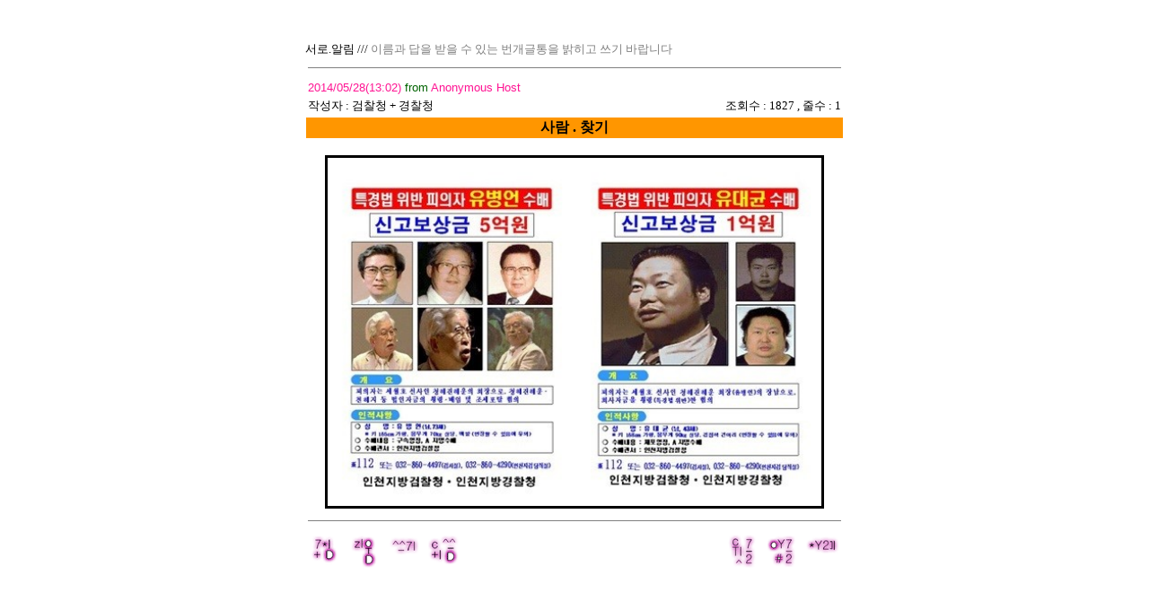

--- FILE ---
content_type: text/html
request_url: http://gumnuri.kookmin.ac.kr/cgi-bin/bbs/gumbbs.cgi?db=gum02&mode=read&num=5586&page=1&ftype=6&fval=&backdepth=1
body_size: 4536
content:
<!-------------------------------------------------------------->
<!-- CrazyWWWBoard     98 Professional Edition                -->
<!--                                                          -->
<!--  Official distribution site : http://cwb98.cgiserver.net -->
<!--                               ftp://ftp.cgiserver.net    -->
<!--                                                          -->
<!--      Administrative contact : webmaster@nobreak.com      -->
<!--           Technical contact : nobreak@nobreak.com        -->
<!--                                                          -->
<!--                         Developed by 'Seung-young, Kim'  -->
<!--                                                          -->
<!--                         (c) Nobreak Technologies, Inc.   -->
<!-------------------------------------------------------------->

<html>
<head>
  <title>�ݴ��� ����.�˸�</title>
</head>

<body bgcolor="white">
<center>
<table align="center" border="0" width="600" cellpadding="0" cellspacing="0">
    <tr valign="bottom">
        <td width="500" height="56">
            <p align="left"><font size="2">����.�˸� /// </font>
<font size="2"  color="gray">�̸��� ���� ���� �� �ִ� ���������� ������ ���� �ٶ��ϴ�</font></p>
        </td>
    </tr>
</table>

<!-- Disable Underlined Link -->
<style type='text/css'>
<!--
  a:link{text-decoration:none}
  a:visited{text-decoration:none}
-->
</style>


<!-- Script Start-->

<!-- HR Line -->
<table border=0 width=600>
  <tr><td><hr size=1 noshade></td></tr>
</table>

<!-- Article Information -->
<table border=0 width=600>
  <tr>
    <td align=left colspan=2>
      <font color=darkgreen size='2' face='Arial'>
      <font color=deeppink>2014/05/28(13:02)</font>
      from <font color=deeppink>Anonymous Host</font>
      </font>
    </td>
  </tr>
  <tr>
    <td align=left>
      <font size='2'><font face='����'>�ۼ��� : </font> ����û + ����û</font>
    </td>
    <td align=right>
      <font size='2'>
      <font face='����'>��ȸ��</font> : 1827
      ,
      <font face='����'>�ټ�</font> : 1
      </font>
    </td>
  </tr>
</table>

<!-- Subject -->
<table border='0' cellspacing=1 width=600><tr bgcolor='#ff9600'><th>
  <font size='3' color='black'>��� . ã��</font>
</th></tr></table>

<!-- Text -->
<table border='0' cellspacing=1 width=600>
  <tr bgcolor='white'><td><font size='2' color='black'>
  <!-- Cut here -->
<br><center><a href=http://gumnuri.kookmin.ac.kr/cgi-bin/bbs/gumbbs.cgi?db=gum10&mode=read&num=4825&page=1&ftype=6&fval=&backdepth=2><img src=http://gumnuri.kookmin.ac.kr/cwb-data/data/gum03/wanted_poster_after_sewol_ferry_foto_from_Incheon_District_ProsecutorS_Office.jpg height="388" border="3" style="border-color:black"></a></center>  <!-- Cut here -->
  </font></td></tr>
</table>

<!-- HR Line -->
<table border=0 width=600>
  <tr><td><hr size=1 noshade></td></tr>
</table>

<!-- ICON Link -->
<table border=0 width=600>
  <tr><td align=left>
      <a href='gumbbs.cgi?db=gum02&mode=modify&num=5586&page=1&ftype=6&fval=&backdepth=2' onMouseOver="window.status=('Modify this article'); return true;"><img src='/cwb-data/icon/modify.gif' border=0 alt='Modify'></a>
      <a href='gumbbs.cgi?db=gum02&mode=delete&num=5586&page=1&ftype=6&fval=&backdepth=2' onMouseOver="window.status=('Delete this article'); return true;"><img src='/cwb-data/icon/delete.gif' border=0 alt='Delete'></a>
    <a href='gumbbs.cgi?db=gum02&mode=write&backdepth=2' onMouseOver="window.status=('Write a new message'); return true;"><img src='/cwb-data/icon/write.gif' border=0 alt='Post'></a>
    <a href='gumbbs.cgi?db=gum02&mode=reply&num=5586&page=1&ftype=6&fval=&backdepth=2' onMouseOver="window.status=('Reply to this article'); return true;"><img src='/cwb-data/icon/reply.gif' border=0 alt='Reply'></a>
  </td>
  <td align=right>
    <a href='gumbbs.cgi?db=gum02&mode=read&num=5587&page=1&ftype=6&fval=&backdepth=2' onMouseOver="window.status=('Previous article : ���'); return true;"><img src='/cwb-data/icon/up.gif' border=0 alt='Backward'></a>
    <a href='gumbbs.cgi?db=gum02&mode=read&num=5585&page=1&ftype=6&fval=&backdepth=2' onMouseOver="window.status=('Next article : ��.���� . ��'); return true;"><img src='/cwb-data/icon/down.gif' border=0 alt='Forward'></a>
    <a href='javascript:history.go(-1)' onMouseOver="window.status=('Back to the list'); return true;"><img src='/cwb-data/icon/list.gif' border=0 alt='List'></a>
  </td></tr>
</table>

<!-- Script End-->


<!-- CPU Time 0.01 seconds -->
